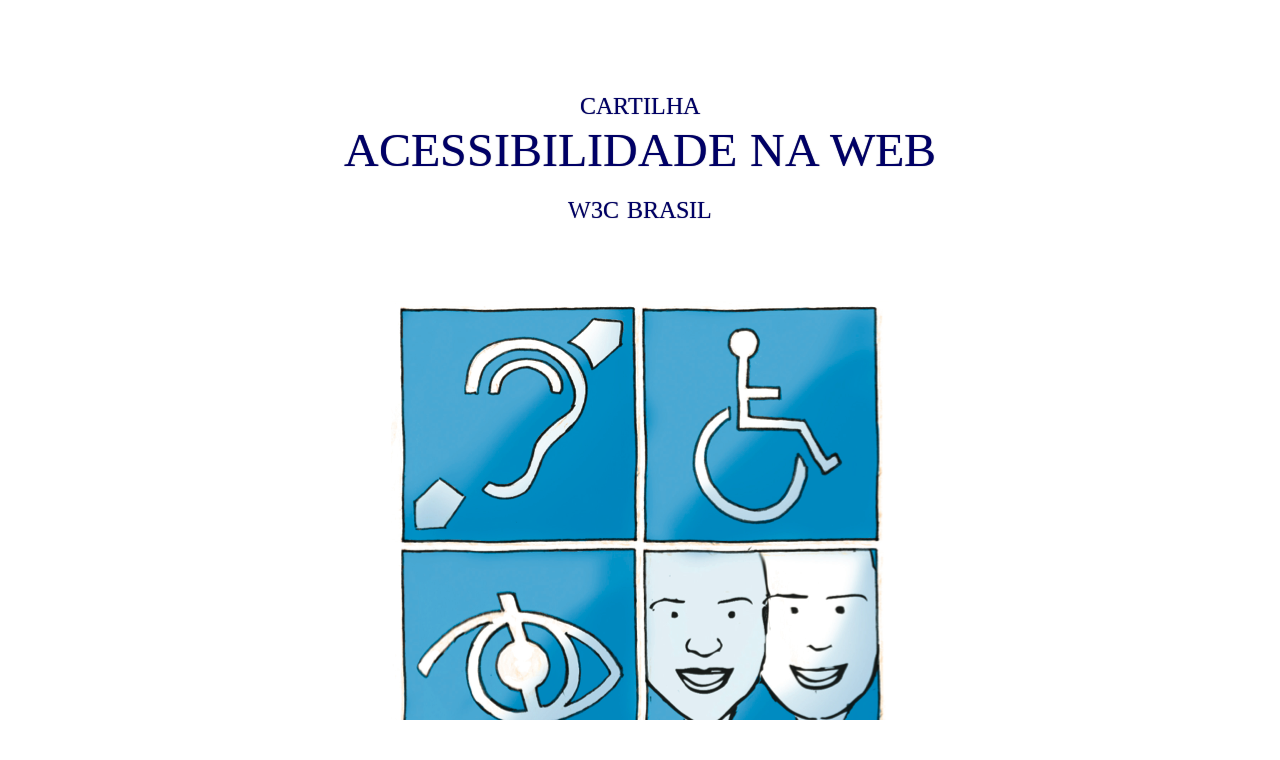

--- FILE ---
content_type: text/html;charset=UTF-8
request_url: https://acervo.ceweb.br/acervos/conteudo/8f7f7cd0-ebbe-45a6-b1fa-4b0661e70d8f
body_size: 76449
content:



<!doctype html>
<html lang="pt-br">
<head>
	<meta charset="UTF-8">
	<title>Cartilha de Acessibilidade na Web - W3C Brasil</title>
	<link rel="stylesheet" href="https://ceweb.br/cartilhas/cartilha/imagens/cartilha.css">
</head>
<body>
	<header class="capa">
		<h1><span>Cartilha</span>
		<br>Acessibilidade na Web
		<br><span class="w3chead">W3C Brasil</span></h1>
		<img src="https://ceweb.br/cartilhas/cartilha/imagens/capa-cartilha.png" alt="Ilustração representando deficiência auditiva, motora, visual e duas pessoas sem deficiência">
		<h3>Fascículo I <br> Introdução</h3>
	</header>
	<article id="indice" class="indice">
		<h2>Índice</h2>
		<ol class="indice">
			<li><a href="#prefacio">Prefácio</a></li>
			<li><a href="#capitulo1">Capítulo 1: Introdução</a></li>
			<li><a href="#capitulo2">Capítulo 2: O que é acessibilidade na <span class="le">web</span></a></li>
			<li><a href="#capitulo3">Capítulo 3: Quem são os beneficiados com uma <span class="le">web</span> acessível?</a></li>
			<li><a href="#capitulo4">Capítulo 4: Referências para consulta</a></li>
			<li><a href="#referencias">Referências bibliográficas</a></li>
		</ol>
	</article>
	<article id="prefacio" class="prefacio">
		<h2>Prefácio</h2>
		<p>O World Wide Web Consortium (W3C) é um consórcio internacional em que organizações filiadas, uma equipe em tempo integral e o público trabalham juntos para desenvolver padrões para a <span class="le">web</span>. O W3C já publicou mais de cem padrões, como HTML, CSS, RDF, SVG e muitos outros. Todos os padrões desenvolvidos pelo W3C são gratuitos e abertos, visando garantir a evolução da <span class="le">web</span> e o crescimento de interfaces interoperáveis.</p>
		<p>Liderado pelo inventor da <span class="le">web</span> Tim Berners-Lee e pelo CEO Jeffrey Jaffe, o W3C tem como missão conduzir a <span class="le">World Wide Web</span> a atingir todo seu potencial, desenvolvendo protocolos e diretrizes que garantam seu crescimento de longo prazo.</p>
		<p>O W3C Brasil iniciou suas atividades em 2008 por iniciativa do Comitê Gestor da Internet no Brasil (CGI.br) e do núcleo de Informação e Coordenação do Ponto BR (NIC.br). Hospedar um escritório do W3C é estratégico para que a comunidade brasileira não apenas adote padrões <span class="le">web</span>, mas também contribua com inovação e desenvolvimento, por meio, principalmente, de fóruns de discussões do W3C. o W3C Brasil acompanha as discussões de alcance mundial sobre o desenvolvimento dos padrões, com uma atenção especial a temas como: <span class="le">Open Web Platform</span>, dados abertos e acessibilidade na <span class="le">web</span>. Este último está na agenda principal do W3C Brasil desde sua inauguração.</p>
		<p>Além de promover o uso de padrões desenvolvidos internacionalmente para que as páginas <span class="le">web</span> sejam acessíveis a todos (WCAG 2.0 – Diretrizes de Acessibilidade a conteúdo Web), o W3C Brasil coordena ações locais nesse tema. uma delas é o <a href=""><strong>Prêmio Nacional de Acessibilidade na Web – Todos na Web</strong></a>, que reconhece trabalhos, iniciativas e pessoas que promovem a eliminação de barreiras e facilitam o acesso a sítios <span class="le">web</span>, possibilitando uma experiência rica de navegação na Internet para todas as pessoas.</p>
		<p>Além desse prêmio, o W3C Brasil, desde 2009, promove ações no Dia Internacional da Pessoa com Deficiência, celebrado no dia 3 de dezembro e proclamado pela onu para promover não só a sensibilização da sociedade em relação ao tema, mas também trazer à tona ações, discussões e medidas quanto à acessibilidade. um exemplo foi o evento realizado no Memorial da América Latina durante a <a href="http://www.youtube.com/watch?v=MWuZFDnor2c">Virada Inclusiva de São Paulo em 2012</a>.</p>
		<p>O W3C Brasil conta com o Grupo de Trabalho de Acessibilidade na Web do W3C Brasil (GT Acessibilidade na Web), criado em março de 2012 que se reúne periodicamente para planejar ações a serem realizadas no Brasil. Em 2013, o grupo conta com mais de sessenta pessoas, entre elas representantes do governo federal, estadual e municipal de diversos estados, membros de instituições para pessoas com deficiência, acadêmicos e representantes da sociedade civil.</p>
		<p>Uma das demandas desse grupo foi produzir uma Cartilha de Acessibilidade na Web, para orientar gestores, desenvolvedores, auditores, procuradores, promotores e cidadãos sobre a importância de se preocupar com e investir em acessibilidade na <span class="le">web</span>.</p>
		<p>Esta cartilha surgiu da necessidade de uma documentação que auxiliasse as pessoas a entender como funciona a <span class="le">web</span>, seus benefícios e potencialidades, e a cobrar seus direitos ao acessar conteúdos na rede. Trata-se de um trabalho colaborativo, do GT de Acessibilidade na Web do W3C Brasil, do Ministério Público de São Paulo e parceiros e apoiadores desse projeto.</p>
		<p>Agradecemos imensamente todo o esforço do incansável grupo de colaboradores do GT de Acessibilidade na Web. Também agradecemos aos parceiros, Ministério do Planejamento, Governo do Estado de São Paulo, Prefeitura de São Paulo, AACD, ABRADI e Brasscom por apoiarem essa iniciativa, principalmente na sua divulgação.</p>
		<p>E por fim, uma menção muito especial de agradecimento a toda equipe do CGI.br e nIC.br que apoiam e sustentam essa iniciativa.</p>
		<p>
			<strong>Vagner Diniz</strong>, gerente do W3C Escritório Brasil e  <strong>Reinaldo Ferraz</strong>, especialista em acessibilidade na <span class="le">web</span>, W3C Escritório Brasil.
		</p>
	</article>
	<article id="capitulo1" class="capitulo1">
		<h2>Capítulo 1: Introdução</h2>
		<section>
			<img src="https://ceweb.br/cartilhas/cartilha/imagens/capitulo1.jpg" alt="Ilustração de uma mulher cega utilizando um computador e um cão guia ao seu lado">
			<h3>1.1. Objetivos da Cartilha</h3>
			<p>A Cartilha de Acessibilidade na Web foi desenvolvida pelo GT de Acessibilidade na Web do W3C Brasil com os seguintes objetivos:</p>
			<ul>
				<li>Contextualizar o tema acessibilidade na <span class="le">web</span>, de modo simples e de fácil compreensão a todos que desejam conhecer o assunto.</li>
				<li>Apresentar as principais barreiras de acesso à <span class="le">web</span> aos diferentes grupos de usuários.</li>
				<li>Listar, de maneira simples e organizada, as recomendações e diretrizes que podem ser usadas por desenvolvedores de aplicações e soluções <span class="le">web</span> para evitar ou eliminar barreiras de acesso, indicando as respectivas fontes de consulta.</li>
				<li>Apresentar orientações a respeito dos procedimentos que devem ser adotados para avaliar a acessibilidade de um sítio <span class="le">web</span>.</li>
				<li>Orientar os cidadãos e seus representantes sobre como devem proceder para cobrar a acessibilidade em sítios <span class="le">web</span>.</li>
			</ul>
		</section>
		<section>
			<h3>1.2. Licença de uso</h3>
			<p>A Cartilha de Acessibilidade na Web do W3C Brasil é disponibilizada sob a licença ”<span class="le">Creative Commons</span> Atribuição – uso não-comercial 3.0 Brasil” (CC BY-nC 3.0 BR). Qualquer pessoa que tenha acesso a seu conteúdo pode compartilhar, copiar, distribuir e transmitir a obra, desde que mantidas as seguintes condições:</p>
			<ul>
				<li>Atribuição: devem ser atribuídos créditos à obra da forma especificada pelo autor ou licenciante (mas não de maneira que dê a entender que este concede qualquer direito de uso e autoria da obra).</li>
				<li>uso não comercial: não é permitido utilizar a obra para fins comerciais.</li>
			</ul>
			<p>Fica claro que:</p>
			<ul>
				<li>Renúncia: qualquer das condições acima pode ser renunciada se uma pessoa obtiver permissão do titular dos direitos autorais.</li>
				<li>Domínio público: onde a obra ou qualquer de seus elementos estiver em domínio público sob o direito aplicável, esta condição não é, de maneira alguma, afetada pela licença.</li>
				<li>Outros direitos: os seguintes direitos não são, de maneira alguma, afetados pela licença:
					<ul class="lista-t">
						<li>limitações e exceções aos direitos autorais ou quaisquer usos livres aplicáveis; </li>
						<li>os direitos morais do autor; </li>
						<li>direitos que outras pessoas possam ter sobre a obra ou sobre a utilização da obra, tais como direitos de imagem ou privacidade.</li>
					</ul>
				</li>
			</ul>
		</section>
		<section>
			<h3>1.3. Público-alvo da cartilha</h3>
			<ul>
				<li>Qualquer cidadão que queira ter conhecimento sobre acessibilidade na <span class="le">web</span> e necessite saber como exigir de seus representantes e gestores a acessibilidade em sítios <span class="le">web</span>.</li>
				<li>Procuradores, promotores e auditores que necessitem ter conhecimento sobre acessibilidade na <span class="le">web</span>.</li>
				<li>Gestores, administradores e gerentes de projetos que necessitem conhecer a importância, os benefícios e as ações necessárias para garantir a acessibilidade em seus sítios <span class="le">web</span>.</li>
				<li>Desenvolvedores, <span class="le">designers</span>, arquitetos de informação, testadores ou analistas de qualidade e provedores de conteúdo que necessitem de orientação sobre onde obter diretrizes técnicas de acessibilidade, bem como sobre a melhor maneira de utilizá-las na prática e de testar o resultado do seu trabalho.</li>
			</ul>
		</section>
		<section>
			<h3>1.4. Fascículos</h3>
			<p>Essa cartilha buscará atender os diversos públicos e abordagens sobre acessibilidade na <span class="le">web</span>. Desde o iniciante, até aquele que necessita de uma visão mais técnica sobre o assunto, seja do ponto de vista jurídico, seja sobre os padrões de desenvolvimento de sítios. Para tanto, a cartilha foi organizada em fascículos onde cada um abordará diferentes aspectos da Acessibilidade na <span class="le">web</span>.</p>
			<p>Os próximos fascículos que serão elaborados são: </p>
			<ol start="2" class="lista-p">
				<li>Legislação e Benefícios da Acessibilidade na Web</li>
				<li>Conhecendo o Público Alvo da Acessibilidade Web</li>
				<li>Tornando o Conteúdo Web Acessível </li>
				<li>Mantendo o Conteúdo Acessível </li>
				<li>Mensurando Acessibilidade e Resultados </li>
				<li>Referências</li>
			</ol>
		</section>
		<section>
			<h3>1.5. Como contribuir</h3>
			<p>Se você tem interesse em contribuir com essa cartilha enviando correções, sugestões de exemplos, testemunhos etc., junte-se ao GT de Acessibilidade na Web do W3C. Para obter maiores informações sobre como participar deste grupo, entre em <a href="http://www.w3c.br/Sobre/ContateW3C">contato com o W3C Brasil</a>.</p>
		</section>
		<section>
			<h3>1.6. Siglas utilizadas nesse fascículo</h3>
			<dl>
				<dt>AACD</dt>
				<dd>Associação de Assistência à Criança Deficiente </dd>
				<dt>ABRADi</dt>
				<dd>Associação Brasileira das Agências Digitais </dd>
				<dt>ABnT</dt>
				<dd>Associação Brasileira de normas Técnicas </dd>
				<dt>Brasscom</dt>
				<dd>Associação Brasileira de Empresas de Tecnologia da Informação e Comunicação</dd>
				<dt>ONU</dt>
				<dd>Organização das Nações Unidas</dd>
				<dt>WAI</dt>
				<dd>Web Accessibility Initiative do W3C</dd>
				<dt>W3C</dt>
				<dd>World Wide Web Consortium</dd>
			</dl>
		</section>
	</article>
	<article id="capitulo2" class="capitulo2">
				<h2>Capítulo 2: O que é acessibilidade na <span class="le">web</span></h2>
				<img src="https://ceweb.br/cartilhas/cartilha/imagens/capitulo2.jpg" alt="Ilustração de três pessoas utilizando tablet, computador e notebook">
		<section>
			<h3>2.1. Como funciona a Internet?</h3>
			<p>A Internet é uma grande rede de computadores, criada a partir de um conjunto de regras e protocolos que interligam permanentemente milhões de computadores em todo o mundo. É esta rede que nos permite consultar páginas digitais que contêm as mais diversas informações, acessar serviços públicos ou privados, fazer compras usando o comércio eletrônico, trocar mensagens de correio eletrônico, intercambiar arquivos de textos, imagens, áudios e vídeos, fazer chamadas e teleconferências com áudio e vídeo, participar de redes sociais, entre outras atividades.</p>
			<p>Para se conectar à Internet, o indivíduo precisa ter:</p>
			<ol class="lista-a lista-p">
				<li>algum dispositivo computacional (computador desktop, laptop, tablet celular, dentre outros) que possua softwares <sup>3</sup> adequados para o acesso à Internet.</li>
				<li>acesso a algum computador conectado à rede, chamado de provedor, responsável por fornecer o acesso de outros computadores à internet.</li>
				<li>uma conexão física entre esses dois computadores, que pode ser através de uma linha telefônica convencional, uma linha de telefone celular ou uma linha de transmissão de dados, com ou sem fio.</li>
			</ol>
		</section>
		<section>
			<h3>2.2. Como funciona a <span class="le">web</span>?</h3>
			<p>A <span class="le">World Wide Web</span>, ou WWW, ou W3, ou simplesmente <span class="le">web</span>, é um dos serviços oferecidos na Internet, concebido para disponibilizar permanentemente informações a todos os usuários. Desde 1991, quando foi criada por Tim Berners-Lee, que também criou o W3C, a <span class="le">web</span> vem sendo utilizada em áreas cada vez mais diversas da atividade humana (informação, comunicação, educação, comércio, saúde, acesso a serviços públicos e privados, entre outras) e vem ganhando cada vez mais importância na vida cotidiana de um número cada vez maior de pessoas, em todo o mundo.</p>
			<p>Esse uso diversificado e maciço da <span class="le">web</span> tornou seu usuário cada vez menos um leitor passivo (como acontecia no início) e cada vez mais um ator participativo (como é possível constatar observando os blogs e redes sociais). Assim, a <span class="le">web</span> deixou de ser apenas um repositório de documentos estáticos, para se tornar um veículo hiperdinâmico de comunicação, expressão de opiniões, intercâmbio de conhecimentos, realização de negócios, ensino a distância e muitas outras utilizações que surgem a todo momento.</p>
			<p>A <span class="le">web</span> é composta por um imenso conjunto de documentos, que nos são apresentados em pequenas porções chamadas de páginas <span class="le">web</span>. Essas páginas e documentos possuem muitas interligações entre seus conteúdos, feitas por conexões chamadas de <span class="le">hiperlinks</span>. Cada <span class="le">hiperlink</span> cria uma relação com outra página (do mesmo ou de algum outro documento) ou com o endereço de outra parte da mesma página. Por exemplo, ao ler a versão <span class="le">web</span> desta cartilha, dependendo do interesse e da necessidade, o leitor certamente irá utilizar os <span class="le">hiperlinks</span> para avançar a outro item do mesmo capítulo, a outro capítulo ou a outro documento que não pertence a esta cartilha.</p>
			<p>Esse tipo de organização não linear, que permite várias sequências lógicas de leitura e vários níveis de aprofundamento nos assuntos, de acordo com o interesse e a necessidade do leitor, é chamado de hipertexto. O hipertexto, portanto, é um texto que possui marcações especiais, indicando sua ligação ou <span class="le">hiperlink</span> com outros hipertextos. Além dos <span class="le">hiperlinks</span>, as marcações do hipertexto indicam também sua estrutura, composta por títulos, subtítulos, listas, tabelas, formulários, entre outros elementos.</p>
			<p>A linguagem usada para a marcação dessas estruturas e <span class="le">hiperlinks</span> nos hipertextos é chamada de <span class="le">Hypertext Markup Language</span>, ou HTML. O protocolo usado para transferir os hipertextos entre os servidores (computadores ligados à Internet que armazenam os documentos) e os clientes (computadores dos usuários da Internet) é chamado de <span class="le">Hypertext Transfer Protocol</span>, ou HTTP.</p>
			<p>A maior parte das informações e serviços é disponibilizada na Internet por meio da <span class="le">web</span>. As páginas <span class="le">web</span> não são armazenadas aleatoriamente, de maneira dispersa, mas, sim, com uma organização própria. um conjunto de páginas <span class="le">web</span> interligadas e que possuem o mesmo endereço principal e a mesma administração é chamado de <span class="le">site</span> ou sítio. O sítio <span class="le">web</span> possui uma página inicial, também chamada de <span class="le">home page</span>, considerada o ponto principal de acesso às outras páginas da aplicação ou do serviço.</p>
		</section>
		<section>
			<h3>2.3. O que é acessibilidade?</h3>
			<p>Existem muitas definições de acessibilidade. A seguir, apresentaremos algumas delas, destacando os aspectos mais relevantes para nosso propósito. Ao final, será proposta uma definição que reúne os aspectos destacados.</p>
			<p>o Decreto Federal n° 5.296/2004 [1], em seu artigo 8°, I, estabelece:</p>
			<blockquote>“I – acessibilidade: condição para utilização, com segurança e autonomia, total ou assistida, dos espaços, mobiliários e equipamentos urbanos, das edificações, dos serviços de transporte e dos dispositivos, sistemas e meios de comunicação e informação, por pessoa portadora de deficiência ou com mobilidade reduzida;”</blockquote>
			<p>Esta definição apresenta uma lista bastante abrangente dos objetos aos quais se aplica a acessibilidade, englobando desde edificações até meios de comunicação, ainda que esteja muito focada em espaços e serviços coletivos. Ressalta adequadamente que a utilização deve se dar com segurança e autonomia, porém restringe sua abrangência a <q>pessoa portadora de deficiência ou com mobilidade reduzida</q>, ao invés de aplicá-la a todas as pessoas. Além disso, utiliza a denominação “pessoa portadora de deficiência”, termo atualmente considerado inadequado.</p>
			<p>A Convenção Internacional Sobre os Direitos das Pessoas com Deficiência, adotada pela onu em 30 de março de 2007, em nova York, e ratificada pelo Decreto Federal n° 6.949 de 25 de agosto de 2009 [2], estabelece em seu artigo 9 o, item 1:</p>
			<blockquote>“A fim de possibilitar às pessoas com deficiência viver com autonomia e participar plenamente de todos os aspectos da vida, os Estados Partes deverão tomar as medidas apropriadas para assegurar-lhes o acesso, em igualdade de oportunidades com as demais pessoas, ao meio físico, ao transporte, à informação e comunicação, inclusive aos sistemas e tecnologias da informação e comunicação, bem como a outros serviços e instalações abertos ou propiciados ao público, tanto na zona urbana como na rural”.</blockquote>
			<p>Esta definição tem a virtude de ressaltar alguns pontos importantes como a vida independente, a participação plena e o acesso em igualdade de oportunidades; porém restringe sua abrangência a equipamentos e serviços públicos e às pessoas com deficiência.</p>
			<p>A norma Brasileira ABnT nBR 9050:2004 [3] define em seu item 3.1:</p>
			<blockquote>“Acessibilidade: Possibilidade e condição de alcance, percepção e entendimento para a utilização com segurança e autonomia de edificações, espaço, mobiliário, equipamento urbano e elementos.”</blockquote>
			<p>A principal contribuição desta definição é ressaltar a importância dos aspectos de alcance, percepção e entendimento.</p>
			<p>Para os propósitos desta cartilha, será utilizado o termo “acessibilidade” no sentido de: possibilidade e condição de alcance, percepção e entendimento para a utilização, em igualdade de oportunidades, com segurança e autonomia, do meio físico, do transporte, da informação e da comunicação, inclusive dos sistemas e tecnologias de informação e comunicação, bem como de outros serviços e instalações.</p>
			<p>Para as pessoas com deficiência e mobilidade reduzida, a acessibilidade possibilita uma vida independente e com participação plena em todos os seus aspectos; e para todas as pessoas, em diferentes contextos, pode proporcionar maior conforto, facilidade de uso, rapidez, satisfação, segurança e eficiência.</p>
		</section>
		<section>
			<h3>2.4. O que é acessibilidade na <span class="le">web</span>?</h3>
			<blockquote>
				”Acessibilidade na <span class="le">web</span> significa que pessoas com deficiência podem usar a <span class="le">web</span>. Mais especificamente, a acessibilidade na <span class="le">web</span> significa que pessoas com deficiência podem perceber, entender, navegar, interagir e contribuir para a <span class="le">web</span>. E mais. Ela também beneficia outras pessoas, incluindo pessoas idosas com capacidades em mudança devido ao envelhecimento” [4].
			</blockquote>
			<p>Se for aplicada a definição geral de acessibilidade ao ambiente específico da <span class="le">web</span>, pode-se dizer que se trata da possibilidade e da condição de alcance, percepção e entendimento para a utilização, em igualdade de oportunidades, com segurança e autonomia, dos sítios e serviços disponíveis na <span class="le">web</span>. Porém, para abarcar a complexidade do conceito de acessibilidade na <span class="le">web</span>, existem alguns aspectos específicos que precisam ser considerados.</p>

			<section>
				<h4>a) a importância, a abrangência e a universalidade da <span class="le">web</span></h4>
				<p>Está cada vez mais difícil encontrar um campo da atividade humana em que não haja, de algum modo, influência da <span class="le">web</span>, seja na educação, na formação profissional, no trabalho, na informação, na cultura, nas comunicações, no comércio, nos negócios, na saúde, nos serviços públicos e nos contatos profissionais e pessoais, citando apenas os campos de utilização mais comuns. Além dessa diversidade temática, é cada vez mais importante que a <span class="le">web</span> esteja disponível em todas as situações e ambientes, a qualquer momento, sob as mais diversas condições técnicas. Dessa forma, considera-se fundamental a disponibilidade da <span class="le">web</span> em casa, no trabalho ou nas viagens, em dispositivos móveis ou computadores convencionais, seja em ambientes internos ou externos, em meios urbanos ou rurais.</p>
				<p>Assim, a <span class="le">web</span> assume um papel de tão grande importância, que sua acessibilidade passa a não significar acesso a uma coisa só, mas a uma infinidade de aspectos importantes da vida e do cotidiano de cada pessoa. É por isso que a Convenção Internacional sobre os Direitos das Pessoas com Deficiência estabelece, em seu artigo 9, sobre acessibilidade, que:</p>
				<blockquote>“Os Estados Partes tomarão as medidas apropriadas para: [...] g) Promover o acesso de pessoas com deficiência a novos sistemas e tecnologias da informação e comunicação, inclusive à Internet.”</blockquote>

				<p>Nesse mesmo sentido, Tim Berners-Lee [5] afirma que <q>o poder da <span class="le">web</span> está na sua universalidade. o acesso por todas as pessoas, não obstante a sua deficiência, é um aspecto essencial</q>. Para o W3C [6], <q>é essencial que a <span class="le">web</span> seja acessível, de modo a prover igualdade de acesso e de oportunidades para pessoas com diferentes capacidades</q>. E acrescenta que <q>a acessibilidade sustenta a inclusão social de pessoas com deficiência, idosas, residentes em áreas rurais, em países em desenvolvimento, entre outras</q>.</p>
				<p>Mas a importância do acesso à <span class="le">web</span> por pessoas com deficiência vai além de questões de democracia, justiça social e igualdade de oportunidades. Já em 2003, Jorge Fernandes e Francisco Godinho [7] afirmavam que: <q>Para a maioria das pessoas, a tecnologia torna a vida mais fácil. Para uma pessoa com necessidades especiais, a tecnologia torna as coisas possíveis</q>.</p>
				<p>Se for aplicada esta afirmativa ao contexto da <span class="le">web</span>, é possível concluir que uma pessoa com deficiência deveria acessar a web em melhores condições, já que tem mais dificuldade para acessar essas mesmas informações e serviços no mundo físico, porque não pode ler material impresso, ou ouvir informações transmitidas oralmente, ou locomover-se até determinado local, ou compreender informações transmitidas em ambientes confusos e com muita estimulação, entre outras barreiras.</p>
			</section>

			<section>
				<h4>b) a reciprocidade</h4>
				<p>Costuma se pensar na acessibilidade como uma via de mão única, como se as pessoas fossem apenas receptoras. Porém isso está longe da verdade, especialmente no caso da <span class="le">web</span>. De acordo com documentos da Iniciativa para a Acessibilidade na Web (W3C-WAI)<sup>4</sup>, acessibilidade na <span class="le">web</span> significa que <q>pessoas com deficiência podem perceber, compreender, navegar e interagir com a web e podem também contribuir com a <span class="le">web</span></q>.</p>
				<blockquote>“Quanto mais sítios e programas acessíveis estiverem disponíveis, mais efetivamente pessoas com deficiência poderão usar e contribuir com a <span class="le">web</span>.” [8]</blockquote>
				<p>Portanto, quanto mais pessoas puderem acessar, mais contribuições haverá para a <span class="le">web</span> e, através dela, para a sociedade.</p>
			</section>

			<section>
				<h4>c) a multiplicidade e a diversidade de fatores envolvidos</h4>
				<p>Para que a acessibilidade na <span class="le">web</span> seja alcançada, é necessário que vários componentes estejam trabalhando adequadamente em conjunto. A W3C-WAI [9] identifica sete componentes:</p>
				<ol class="lista-p">
					<li>
						<strong>Conteúdo</strong> é a informação contida numa página ou aplicação <span class="le">web</span>, incluindo: 
						<ul class="lista-t">
							<li>a informação natural, tal como texto, imagem e áudio; </li>
							<li>o código ou marcação, que define a estrutura, a forma de apresentação, etc.</li>
						</ul>
					</li>
					<li>Navegadores são os tocadores de conteúdo multimídia e <strong>outros agentes do usuário</strong>.</li>
					<li><strong>Tecnologia assistiva</strong> é aquela usada por pessoas com deficiência e mobilidade reduzida, como é o caso dos programas leitores de tela, dos ampliadores de tela, dos teclados alternativos, entre outros.</li>
					<li>O conhecimento do <strong>usuário</strong>, sua experiência e, em alguns casos, suas estratégias adaptativas para a utilização da <span class="le">web</span>. </li>
					<li>Desenvolvedores, <span class="le">designers</span>, codificadores, autores, entre outros, incluindo pessoas com deficiência que são <strong>desenvolvedores e usuários</strong> que contribuem com conteúdo.</li>
					<li><strong>Ferramentas de autoria</strong> (authoring tools): softwares usados para criar sítios <span class="le">web</span></li>
					<li><strong>Ferramentas de avaliação</strong>: avaliadores de acessibilidade, validadores de HTML, validadores de CSS, entre outros.</li>
				</ol>
			</section>
			<p>Esta cartilha abordará o primeiro componente, conteúdo da <span class="le">web</span>, e como se dão suas relações com os demais componentes, em seus diversos aspectos, para que a acessibilidade seja garantida.</p>
			<p>Após essas considerações, é possível reescrever a definição de acessibilidade na <span class="le">web</span>, agora de maneira mais rica e abrangente:</p>
			<p class="p-azul">Acessibilidade na <span class="le">web</span> é a possibilidade e a condição de alcance, percepção, entendimento e interação para a utilização, a participação e a contribuição, em igualdade de oportunidades, com segurança e autonomia, em sítios e serviços disponíveis na <span class="le">web</span>, por qualquer indivíduo, independentemente de sua capacidade motora, visual, auditiva, intelectual, cultural ou social, a qualquer momento, em qualquer local e em qualquer ambiente físico ou computacional e a partir de qualquer dispositivo de acesso.</p>
			<p>De maneira resumida, é possível dizer que <q>garantir a acessibilidade na web é permitir que qualquer indivíduo, utilizando qualquer tecnologia de navegação, visite qualquer sítio e obtenha completo entendimento das informações contidas nele, além de ter total habilidade de interação</q> [10]. Isso significa <q>tornar todos os serviços, assuntos e publicações tão fáceis de serem utilizados por todas as pessoas, que até esqueceremos que há diferenças</q> [11].</p>
		</section>
		<section>
			<h3>2.5. Projetando para todos</h3>
			<p>O fundamento teórico mais relevante para o conceito de acessibilidade é o Desenho universal, que é o desenvolvimento de produtos e ambientes para serem usáveis por todas as pessoas, na maior extensão possível, sem a necessidade de adaptação ou desenho especializado [4]. A ideia principal contida no Desenho universal é que o mundo projetado deve se adaptar o melhor possível a todas as pessoas, ao invés de exigir destas um grande esforço de adaptação. Estão de acordo com o Desenho universal, por exemplo, os ambientes que possuem rampas de acesso, banheiros e bebedores adaptados, fraldários, pisos podotáteis, elevadores com áudio e painéis em Braille, etc. outro exemplo são os filmes que possuem audiodescrição, legendas e tradução para LIBRAS – Língua Brasileira de Sinais.</p>
			<p>Assim, o uso do Desenho universal significa um grande passo na direção de um mundo cada vez mais inclusivo, que se adapta cada vez mais às diferentes habilidades e necessidades das pessoas e que exige delas cada vez menos esforço individual adaptativo, o qual, como sabemos, acaba sempre por excluir muitas pessoas da participação na vida social e também por privar a sociedade da contribuição que poderia ser trazida por essas pessoas.</p>
			<p>São sete os princípios do Desenho universal [12]:</p>
			<ul>
				<li><strong>Equiparação nas possibilidades de uso</strong>: pode ser utilizado por qualquer usuário em condições equivalentes.</li>
				<li><strong>Flexibilidade de uso</strong>: atende a uma ampla gama de indivíduos, preferências e habilidades individuais.</li>
				<li><strong>Uso simples e intuitivo</strong>: fácil de compreender, independentemente da experiência do usuário, de seus conhecimentos, aptidões linguísticas ou nível de concentração.</li>
				<li><strong>Informação perceptível</strong>: fornece de forma eficaz a informação necessária, quaisquer que sejam as condições ambientais/físicas existentes ou as capacidades sensoriais do usuário.</li>
				<li><strong>Tolerância ao erro</strong>: minimiza riscos e consequências negativas decorrentes de ações acidentais ou involuntárias. </li>
				<li><strong>Mínimo esforço físico</strong>: pode ser utilizado de forma eficiente e confortável, com um mínimo de fadiga.</li>
				<li><strong>Dimensão e espaço para uso e interação</strong>: espaço e dimensão adequados para a interação, o manuseio e a utilização, independentemente da estatura, da mobilidade ou da postura do usuário.</li>
			</ul>
			<p>Ao se aplicarem à <span class="le">web</span> os princípios do Desenho universal, conclui-se que os objetos e ambientes utilizados nos sítios devem ser projetados para serem utilizados, sem modificação ou assistência externa, pelo maior número de pessoas possível, independentemente de suas habilidades motoras, visuais, auditivas, táteis ou de qualquer outra condição que possa oferecer dificuldade na finalização de uma tarefa.</p>
			<p>Os objetos e ambientes são veiculados na Internet por meio de códigos, que devem se adequar a certos padrões para permitir que tanto os controles de navegação quanto o conteúdo sejam compatíveis com a ampla variedade de dispositivos de acesso à <span class="le">web</span>, e com toda a diversidade da tecnologia assistiva utilizada por pessoas com deficiência e mobilidade reduzida. Assim, todos os sítios <span class="le">web</span> devem ser construídos de acordo com padrões, para que, quando reutilizados em escala, não ofereçam barreiras de acesso por toda ou parte da sociedade [13].</p>
					<footer class="notas-rodape">
			<ul>
				<li><sup>3</sup> Programas de computador que trabalham em conjunto para desempenhar uma função.</li>
				<li><sup>4</sup> A Iniciativa de Acessiblidade na Web do W3C (WAI) desenvolve estratégias, diretrizes e recursos que auxiliam a tornar a <span class="le">web</span> acessível a pessoas com deficiência.</li>
			</ul>
		</footer>
		</section>

	</article>
	<article id="capitulo3" class="capitulo3">
		<h2>Capítulo 3: Quem são os beneficiados com uma <span class="le">web</span> acessível?</h2>
		<img src="https://ceweb.br/cartilhas/cartilha/imagens/capitulo3.jpg" alt="Ilustração de várias pessoas utilizando diversos disposivos">
		<p>Quando se pensa em acessibilidade na <span class="le">web</span> e seus benefícios, é natural associar acessibilidade com responsabilidade social, melhoria da imagem das empresas/instituições e a disponibilização democrática de serviços, produtos e informações para as pessoas com deficiência.</p>
		<p>As pessoas com deficiência são as maiores beneficiadas, pois, na falta da acessibilidade na <span class="le">web</span>, podem ter seu acesso prejudicado ou até mesmo impedido pelas barreiras impostas pela inacessibilidade. Mas, quando os sítios são verdadeiramente acessíveis, as pessoas com deficiência podem usufruir de todas as informações e serviços disponíveis na <span class="le">web</span>.</p>
		<blockquote>“A <span class="le">web</span> é cada vez mais um recurso essencial em muitos aspectos da vida: educação, emprego, governo, comércio, saúde, diversão, interação social, e muito mais. É usada não apenas para receber informações, mas também para fornecer informações e interagir com a sociedade. Portanto, é essencial que seja acessível, a fim de proporcionar igualdade de acesso e de oportunidades para pessoas com deficiência.” [14]</blockquote>
		<p>Assim, a partir de uma <span class="le">web</span> acessível, muitos cenários aparentemente improváveis tornam-se possíveis, não só para pessoas com deficiência, mas também para qualquer categoria de usuário, tais como:</p>
		<ul class="lista-beneficiados">
			<li>Uma mulher cega, utilizando um leitor de telas, pesquisa a restituição de imposto de renda no sítio da Receita Federal;</li>
			<li>Um homem cego e sem braços procura sua ex-professora em um sistema de busca utilizando um programa de reconhecimento de voz para entrar comandos no computador e receber retorno a partir do leitor de telas;</li>
			<li>Um homem com paralisia cerebral, com grandes dificuldades motoras e que só utiliza um dedo para teclar, atualiza seu perfil em uma rede social;</li>
			<li>Um homem com deficiência motora, que usa um <span class="le">mouse</span> adaptado, faz compras em uma loja virtual;</li>
			<li>Uma jovem tetraplégica, utilizando apenas um ponteiro na cabeça, procura informações sobre células-tronco em sítios especializados;</li>
			<li>Uma mulher com deficiência intelectual faz exercícios pela <span class="le">web</span> para melhorar sua comunicação;</li>
			<li>Um senhor surdocego namora pela <span class="le">web</span>, utilizando um dispositivo que mostra em Braille as informações exibidas na tela;</li>
			<li>Uma mulher com baixa visão procura informações sobre investimentos e a crise econômica mundial, utilizando um programa ampliador de tela;</li>
			<li>Um programador daltônico testa uma aplicação na <span class="le">web</span>, procurando erros;</li>
			<li>Um jovem surdo ou com deficiência auditiva que faz um curso de inglês à distância.</li>
			<li>Uma jovem com dificuldade de leitura, em virtude da combinação de transtorno do déficit de atenção com hiperatividade (TDAH) e dislexia, estudante do ensino médio, que gosta das aulas de literatura, complementa a leitura de livros e estudos por meio de aulas on-line. Ela utiliza um programa que realça o texto na tela, ao mesmo tempo em que é realizada uma leitura em voz alta [15].</li>
		</ul>
		<p>Fazendo uma analogia com o mundo físico, a maioria dos shoppings centers utiliza portas que abrem automaticamente quando as pessoas se aproximam. Isso possibilita que cadeirantes, pessoas com deficiência motora, idosos e mães com carrinhos de bebê entrem com facilidade no local, sem necessitarem do auxílio de terceiros. Essa característica acaba por facilitar a entrada e a saída do <span class="le">shopping</span> a todas as pessoas, com e sem deficiência, nos mais diferentes contextos.</p>
		<p>No mundo digital, isso também funciona, pois, quando facilitamos o acesso e o uso para pessoas com deficiência e mobilidade reduzida, todos, de algum modo, acabam sendo beneficiados. </p>
		<p>Por exemplo, para se tornar acessível para pessoas com baixa visão, um <span class="le">hiperlink</span> precisa apresentar bom contraste entre a cor do texto e o respectivo fundo, ter aparência clara de um <span class="le">hiperlink</span>, destacar-se dos outros textos e hiperlinks, ter uma boa área para o clique/toque, fazer sentido quando lido fora de contexto e, principalmente, informar claramente seu destino. Todas essas características são fundamentais para que as pessoas com baixa visão consigam utilizá-los, e ainda acabam facilitando o acesso de todas as pessoas.</p>
		<p>Além disso, devido à universalidade e à grande versatilidade da Internet, os usuários atuam em contextos bastante diferentes, podendo estar inseridos em alguma das seguintes situações:</p>
		<ul>
			<li>não ter a capacidade de ver, ouvir ou deslocar-se, ou ter grande dificuldade, quando não mesmo a impossibilidade, para interpretar determinados tipos de informação;</li>
			<li>ter dificuldade para ler ou compreender textos;</li>
			<li>não ter um teclado ou <span class="le">mouse</span>, ou não ser capaz de utilizá-los;</li>
			<li>ter uma tela que apresenta somente texto, uma tela de dimensões reduzidas ou uma ligação muito lenta com a Internet;</li>
			<li>não falar ou compreender fluentemente a língua em que o documento foi escrito;</li>
			<li>ter as mãos, os olhos ou os ouvidos ocupados, ou de outra forma solicitados (por exemplo, ao volante a caminho do trabalho, ou trabalhando num ambiente barulhento);</li>
			<li>ter uma versão muito antiga de um navegador, um navegador completamente diferente dos habituais, um navegador por voz, ou um sistema operacional menos comum [16].</li>
		</ul>

		<p> Para ilustrar melhor a importância da acessibilidade em diferentes contextos de uso da <span class="le">web</span>, a seguir são apresentados alguns cenários em que pessoas sem deficiência são beneficiadas e usuárias diretas da acessibilidade:</p>

		<ul>
			<li>Homem destro, com tendinite, faz pesquisa na <span class="le">web</span> para trabalho da faculdade, utilizando com dificuldades o <span class="le">mouse</span>, mas navegando com a mão esquerda sem encontrar barreiras de teclado na página;</li>
			<li>Mulher analfabeta funcional tenta tirar uma certidão no sítio da prefeitura da sua cidade, acessando informações representadas por ícones na página;</li>
			<li>Casal de idosos, já com alguma dificuldade para ler textos pequenos e que possui pouca experiência com a Internet, amplia o tamanho do texto para comprar passagens aéreas em promoção para visitarem o filho em outro estado;</li>
			<li>Leigo no uso de computadores vê-se obrigado a usar a Internet para realizar a matrícula escolar de seu filho, seguindo as orientações de um tutorial de uso do sistema;</li>
			<li>Brasileiro, sem fluência no espanhol, procura informações sobre Buenos Aires em um sítio de língua espanhola acessando as galerias de fotos;</li>
			<li>Criança, ainda com linguagem em desenvolvimento, procura um jogo na <span class="le">web</span> em uma página com animações que identificam o jogo que ela procura;</li>
			<li>Robôs de busca, como o Yahoo, Google, Bing etc., que só indexam texto, procuram sítios com informações sobre a Copa do Mundo no Brasil baseados na semântica dos documentos HTML;</li>
			<li>Funcionário novo na empresa utiliza pela primeira vez um sistema de gerenciamento de projetos via <span class="le">web</span> depois de assistir a um tutorial de uso do sistema;</li>
			<li>Homem de meia-idade aumenta a fonte dos textos de um sítio ao navegar pelo seu <span class="le">netbook</span> com tela de apenas 9 polegadas;</li>
			<li>Utilizando conexão de baixa velocidade, mulher tenta comprar um eletrodoméstico em um sítio de comércio eletrônico construído e estruturado de forma a consumir pouca banda da Internet;</li>
			<li>Usuário procura os horários da sessão de cinema em seu <span class="le">tablet</span> com tela de 7 polegadas e aumenta e diminui o tamanho do texto conforme sua necessidade de navegação;</li>
			<li>Mulher atrasada tenta fazer <span class="le">check-in</span> pelo sítio da companhia aérea utilizando seu <span class="le">smartphone</span> no táxi, a caminho do aeroporto, em um formulário simples e de fácil compreensão;</li>
			<li>A caminho de uma reunião, utilizando seu smartphone, homem utiliza o sistema de busca de um sítio <span class="le">web</span> para localizar o endereço da sede da empresa.</li>
		</ul>
	</article>
	<article id="capitulo4" class="capitulo4">
		<h2>Capítulo 4: Referências para consulta</h2>
		<img src="https://ceweb.br/cartilhas/cartilha/imagens/capitulo4.jpg" alt="Ilustração de diversos livros ao redor de um notebook">
		<p>A tabela a seguir contém referências para artigos, sítios <span class="le">web</span> e ferramentas relevantes para a acessibilidade <span class="le">web</span>. Cada referência poderá ser indicada para um ou mais perfis de público-alvo da cartilha. Essa indicação será feita nas últimas colunas da tabela, por meio das letras de A a D, de acordo com os perfis, considerando:</p>
		<section>
			<h3>4.1. Perfis da Cartilha:</h3>
			<dl>
				<dt>A</dt>
				<dd>Cidadão interessado, que necessita de conhecimento para saber como cobrar seus representantes e os gestores dos sítios a respeito da falta de acessibilidade</dd>
				<dt>B</dt>
				<dd>Procuradores, promotores e auditores que necessitam adquirir conhecimento sobre acessibilidade na <span class="le">web</span>.</dd>
				<dt>C</dt>
				<dd>Gestores,administradores e gerentes de projeto que necessitam conhecer a importância, os benefícios e as ações necessárias para garantir a acessibilidade em seus sítios.</dd>
				<dt>D</dt>
				<dd>Desenvolvedores, <span class="le">designers</span>, arquitetos de informação, testadores e provedores de conteúdo que necessitam de orientação sobre onde obter diretrizes técnicas de acessibilidade, bem como sobre a melhor maneira de utilizá-las na prática e de testar o resultado de seu trabalho.</dd>
			</dl>

			<p>Todos os <span class="le">links</span> dessa sessão e das referências bibliográficas foram acessados e verificados no dia 21 de novembro de 2013.</p>

			<table>
				<caption>Artigos</caption>
				<thead>
					<tr>
						<th id="a_numero">N&#176;</th>
						<th id="n+h">Nome e <span class="le">hiperlink</span></th>
						<th id="a_p" colspan="4">Perfis</th>
					</tr>
				</thead>
				<tbody>
					<tr>
						<td headers="a_numero">01</td>
						<td headers="n+h"><strong>Introdução à acessibilidade na Web</strong> (W3C – tradução Maujor.com) <a href="http://www.maujor.com/w3c/introwac.html">http://www.maujor.com/w3c/introwac.html</a></td>
						<td headers="a_p">A</td>
						<td headers="a_p">B</td>
						<td headers="a_p">C</td>
						<td headers="a_p">D</td>
					</tr>
					<tr>
						<td headers="a_numero">02</td>
						<td headers="n+h"><strong>Acessibilidade Web: tudo tem sua primeira vez – Parte I</strong> <a href="http://acessibilidadelegal.com/13-tudotem.php">http://acessibilidadelegal.com/13-tudotem.php</a></td>
						<td headers="a_p">A</td>
						<td headers="a_p">B</td>
						<td headers="a_p">C</td>
						<td headers="a_p">D</td>
					</tr>
					<tr>
						<td headers="a_numero">03</td>
						<td headers="n+h"><strong>Acessibilidade Web: tudo tem sua primeira vez – Parte II</strong> <a href="http://acessibilidadelegal.com/13-tudotem2.php">http://acessibilidadelegal.com/13-tudotem2.php</a></td>
						<td headers="a_p">A</td>
						<td headers="a_p">B</td>
						<td headers="a_p">C</td>
						<td headers="a_p">D</td>
					</tr>
					<tr>
						<td headers="a_numero">04</td>
						<td headers="n+h"><strong>Vídeo: acessibilidade Web: custo ou benefício?</strong> <a href="http://www.videolog.tv/video.php?id=230205">http://www.videolog.tv/video.php?id=230205</a></td>
						<td headers="a_p">A</td>
						<td headers="a_p">B</td>
						<td headers="a_p">C</td>
						<td headers="a_p">D</td>
					</tr>
					<tr>
						<td headers="a_numero">05</td>
						<td headers="n+h"><strong>Guia de referência em acessibilidade Web – UNIRIO</strong> <a href="http://www.acessibilidadelegal.com/13-guia.php">http://www.acessibilidadelegal.com/13-guia.php</a></td>
						<td headers="a_p">A</td>
						<td headers="a_p">B</td>
						<td headers="a_p">C</td>
						<td headers="a_p">D</td>
					</tr>
					<tr>
						<td headers="a_numero">06</td>
						<td headers="n+h"><strong>Prêmio Nacional de Acessibilidade Web – W3C Brasil</strong> <a href="/">/</a></td>
						<td headers="a_p">A</td>
						<td headers="a_p">B</td>
						<td headers="a_p">C</td>
						<td headers="a_p">D</td>
					</tr>
					<tr>
						<td headers="a_numero">07</td>
						<td headers="n+h"><strong>Acessibilidade Web: 7 mitos e um equívoco</strong> <a href="http://acessodigital.net/art_acessibilidade-web-7-mitos-e-um-equivoco.html">http://acessodigital.net/art_acessibilidade-web-7-mitos-e-um-equivoco.html</a></td>
						<td headers="a_p">A</td>
						<td headers="a_p">B</td>
						<td headers="a_p">C</td>
						<td headers="a_p">D</td>
					</tr>
					<tr>
						<td headers="a_numero">08</td>
						<td headers="n+h"><strong>Acessibilidade não é altruísmo</strong> <a href="http://acessodigital.net/art_aces_nao_e_altruismo.html">http://acessodigital.net/art_aces_nao_e_altruismo.html</a></td>
						<td headers="a_p">A</td>
						<td headers="a_p">B</td>
						<td headers="a_p">C</td>
						<td headers="a_p">D</td>
					</tr>
					<tr>
						<td headers="a_numero">09</td>
						<td headers="n+h"><strong>Supermercados: o preço da inacessibilidade</strong> <a href="http://acessodigital.net/art_leda_supermercados.html">http://acessodigital.net/art_leda_supermercados.html</a></td>
						<td headers="a_p">A</td>
						<td headers="a_p">B</td>
						<td headers="a_p">C</td>
						<td headers="a_p">D</td>
					</tr>
					<tr>
						<td headers="a_numero">10</td>
						<td headers="n+h"><strong>O selo não garante a acessibilidade</strong> <a href="http://acessodigital.net/art_o_selo.html">http://acessodigital.net/art_o_selo.html</a></td>
						<td headers="a_p">A</td>
						<td headers="a_p">B</td>
						<td headers="a_p">C</td>
						<td headers="a_p">D</td>
					</tr>
					<tr>
						<td headers="a_numero">11</td>
						<td headers="n+h"><strong>Acesso Digital – artigos e links de acessibilidade</strong> <a href="http://acessodigital.net/artigos.html">http://acessodigital.net/artigos.html</a></td>
						<td headers="a_p">A</td>
						<td headers="a_p">B</td>
						<td headers="a_p">C</td>
						<td headers="a_p">D</td>
					</tr>
					<tr>
						<td headers="a_numero">12</td>
						<td headers="n+h"><strong>Acessibilidade Legal – artigos e links de acessibilidade</strong> <a href="http://acessibilidadelegal.com/">http://acessibilidadelegal.com/</a></td>
						<td headers="a_p">A</td>
						<td headers="a_p">B</td>
						<td headers="a_p">C</td>
						<td headers="a_p">D</td>
					</tr>
					<tr>
						<td headers="a_numero">13</td>
						<td headers="n+h"><strong>e-MAG – Modelo de Acessibilidade de Governo Eletrônico</strong> <a href="http://www.governoeletronico.gov.br/acoes-e-projetos/e-MAG">http://www.governoeletronico.gov.br/acoes-e-projetos/e-MAG</a></td>
						<td headers="a_p">A</td>
						<td headers="a_p">B</td>
						<td headers="a_p">C</td>
						<td headers="a_p">D</td>
					</tr>
					<tr>
						<td headers="a_numero">14</td>
						<td headers="n+h"><strong>Diretrizes de acessibilidade para conteúdo Web (WCAG) 2.0</strong> <a href="http://www.w3.org/Translations/WCAG20-pt-br/">http://www.w3.org/Translations/WCAG20-pt-br/</a></td>
						<td headers="a_p"></td>
						<td headers="a_p">B</td>
						<td headers="a_p">C</td>
						<td headers="a_p">D</td>
					</tr>
					<tr>
						<td headers="a_numero">15</td>
						<td headers="n+h"><strong>Análise de acessibilidade dos sites oficiais dos três principais candidatos à presidência do Brasil</strong> <a href="http://acessodigital.net/art_analises-sites-candidatos.html">http://acessodigital.net/art_analises-sites-candidatos.html</a></td>
						<td headers="a_p">A</td>
						<td headers="a_p">B</td>
						<td headers="a_p">C</td>
						<td headers="a_p">D</td>
					</tr>
					<tr>
						<td headers="a_numero">16</td>
						<td headers="n+h"><strong>Métodos e validadores de acessibilidade Web</strong> <a href="http://www.acessibilidadelegal.com/13-validacao.php">http://www.acessibilidadelegal.com/13-validacao.php</a></td>
						<td headers="a_p"></td>
						<td headers="a_p">B</td>
						<td headers="a_p"></td>
						<td headers="a_p">D</td>
					</tr>
					<tr>
						<td headers="a_numero">17</td>
						<td headers="n+h"><strong>Navegação via teclado e leitores de tela</strong> <a href="http://www.acessibilidadelegal.com/33-leitores.php">http://www.acessibilidadelegal.com/33-leitores.php</a></td>
						<td headers="a_p"></td>
						<td headers="a_p">B</td>
						<td headers="a_p"></td>
						<td headers="a_p">D</td>
					</tr>
					<tr>
						<td headers="a_numero">18</td>
						<td headers="n+h"><strong>Planejando a implementação de acessibilidade à Web (W3C – tradução Maujor.com)</strong> <a href="http://www.maujor.com/w3c/wai-impl.html">http://www.maujor.com/w3c/wai-impl.html</a></td>
						<td headers="a_p"></td>
						<td headers="a_p"></td>
						<td headers="a_p">C</td>
						<td headers="a_p">D</td>
					</tr>
					<tr>
						<td headers="a_numero">19</td>
						<td headers="n+h"><strong>Dez testes rápidos para checar a acessibilidade do seu website</strong> <a href="http://www.maujor.com/tutorial/acessibilidade/tentest.php">http://www.maujor.com/tutorial/acessibilidade/tentest.php</a></td>
						<td headers="a_p"></td>
						<td headers="a_p">B</td>
						<td headers="a_p">C</td>
						<td headers="a_p">D</td>
					</tr>
					<tr>
						<td headers="a_numero">20</td>
						<td headers="n+h"><strong>Padrões Brasil e-Gov</strong> <a href="http://www.governoeletronico.gov.br/acoes-e-projetos/padroes-brasil-e-gov">http://www.governoeletronico.gov.br/acoes-e-projetos/padroes-brasil-e-gov</a></td>
						<td headers="a_p"></td>
						<td headers="a_p"></td>
						<td headers="a_p"></td>
						<td headers="a_p">D</td>
					</tr>
					<tr>
						<td headers="a_numero">21</td>
						<td headers="n+h"><strong>Usando o JAWS para avaliar acessibilidade (WEBAIM –tradução Maujor.com)</strong> <a href="http://www.maujor.com/tutorial/usando-jaws-para-testes.php">http://www.maujor.com/tutorial/usando-jaws-para-testes.php</a></td>
						<td headers="a_p"></td>
						<td headers="a_p"></td>
						<td headers="a_p"></td>
						<td headers="a_p">D</td>
					</tr>
					<tr>
						<td headers="a_numero">22</td>
						<td headers="n+h"><strong>Técnicas CSS para acessibilidade a conteúdo Web – Diretrizes 1.0 (W3C – tradução Maujor.com)</strong> <a href="http://www.maujor.com/w3c/tec_css_acess.html">http://www.maujor.com/w3c/tec_css_acess.html</a></td>
						<td headers="a_p"></td>
						<td headers="a_p"></td>
						<td headers="a_p"></td>
						<td headers="a_p">D</td>
					</tr>
					<tr>
						<td headers="a_numero">23</td>
						<td headers="n+h"><strong>Componentes essenciais para acessibilidade à Web(W3C – tradução Maujor.com)</strong> <a href="http://www.maujor.com/w3c/wcacomponents.html">http://www.maujor.com/w3c/wcacomponents.html</a></td>
						<td headers="a_p"></td>
						<td headers="a_p"></td>
						<td headers="a_p"></td>
						<td headers="a_p">D</td>
					</tr>
					<tr>
						<td headers="a_numero">24</td>
						<td headers="n+h"><strong>Grupo de Trabalho de Acessibilidade – W3C Brasil</strong> <a href="http://www.w3c.br/GT/GrupoAcessibilidade">http://www.w3c.br/GT/GrupoAcessibilidade</a></td>
						<td headers="a_p"></td>
						<td headers="a_p"></td>
						<td headers="a_p"></td>
						<td headers="a_p">D</td>
					</tr>
					<tr>
						<td headers="a_numero">25</td>
						<td headers="n+h"><strong>Projeto Acessibilidade Virtual (projetos, dicas e manuais)</strong> <a href="http://acessibilidade.bento.ifrs.edu.br/acessibilidade-web.php">http://acessibilidade.bento.ifrs.edu.br/acessibilidade-web.php</a></td>
						<td headers="a_p"></td>
						<td headers="a_p"></td>
						<td headers="a_p"></td>
						<td headers="a_p">D</td>
					</tr>
					<tr>
						<td headers="a_numero">26</td>
						<td headers="n+h"><strong>Todos Nós</strong> – artigos científicos <a href="http://styx.nied.unicamp.br:8080/todosnos/acessibilidade/artigos-cientificos">http://styx.nied.unicamp.br:8080/todosnos/acessibilidade/artigos-cientificos</a></td>
						<td headers="a_p"></td>
						<td headers="a_p"></td>
						<td headers="a_p"></td>
						<td headers="a_p">D</td>
					</tr>
					<tr>
						<td headers="a_numero">27</td>
						<td headers="n+h"><strong>Acessibilidade Brasil</strong> <a href="http://www.acessobrasil.org.br/">http://www.acessobrasil.org.br/</a></td>
						<td headers="a_p"></td>
						<td headers="a_p"></td>
						<td headers="a_p"></td>
						<td headers="a_p">D</td>
					</tr>
					<tr>
						<td headers="a_numero">28</td>
						<td headers="n+h"><strong>Diretrizes irlandesas de acessibilidade Web</strong> <a href="http://www.acessibilidadelegal.com/13-irlandesas.php">http://www.acessibilidadelegal.com/13-irlandesas.php</a></td>
						<td headers="a_p"></td>
						<td headers="a_p"></td>
						<td headers="a_p"></td>
						<td headers="a_p">D</td>
					</tr>
					<tr>
						<td headers="a_numero">29</td>
						<td headers="n+h"><strong>Cartilha de acessibilidade</strong> – Lupa Digital <a href="http://www.lupadigital.info/">http://www.lupadigital.info/</a></td>
						<td headers="a_p"></td>
						<td headers="a_p"></td>
						<td headers="a_p"></td>
						<td headers="a_p">D</td>
					</tr>
					<tr>
						<td headers="a_numero">30</td>
						<td headers="n+h"><strong>Equivalentes textuais para acessibilidade de imagens na Web</strong> <a href="http://www.acessibilidadelegal.com/13-equivalentes.php">http://www.acessibilidadelegal.com/13-equivalentes.php</a></td>
						<td headers="a_p"></td>
						<td headers="a_p"></td>
						<td headers="a_p"></td>
						<td headers="a_p">D</td>
					</tr>
					<tr>
						<td headers="a_numero">31</td>
						<td headers="n+h"><strong>Acesso à Web e tecnologias assistivas</strong> <a href="http://www.acessibilidadelegal.com/33-acesso.php">http://www.acessibilidadelegal.com/33-acesso.php</a></td>
						<td headers="a_p"></td>
						<td headers="a_p"></td>
						<td headers="a_p"></td>
						<td headers="a_p">D</td>
					</tr>
					<tr>
						<td headers="a_numero">32</td>
						<td headers="n+h"><strong>Opções na hora de saltar</strong> <a href="http://blog.w3c.br/opcoes-na-hora-de-saltar/">http://blog.w3c.br/opcoes-na-hora-de-saltar/</a></td>
						<td headers="a_p"></td>
						<td headers="a_p"></td>
						<td headers="a_p"></td>
						<td headers="a_p">D</td>
					</tr>
					<tr>
						<td headers="a_numero">33</td>
						<td headers="n+h"><strong>CSS e acessibilidade Web</strong> <a href="http://blog.w3c.br/css-e-acessibilidade-na-web/">http://blog.w3c.br/css-e-acessibilidade-na-web/</a></td>
						<td headers="a_p"></td>
						<td headers="a_p"></td>
						<td headers="a_p"></td>
						<td headers="a_p">D</td>
					</tr>
					<tr>
						<td headers="a_numero">34</td>
						<td headers="n+h"><strong>As cores de minha Web</strong> <a href="http://tableless.com.br/as-cores-da-minha-web/">http://tableless.com.br/as-cores-da-minha-web/</a></td>
						<td headers="a_p"></td>
						<td headers="a_p"></td>
						<td headers="a_p"></td>
						<td headers="a_p">D</td>
					</tr>
					<tr>
						<td headers="a_numero">35</td>
						<td headers="n+h"><strong>Eu não sou uma máquina</strong> <a href="http://tableless.com.br/eu-nao-sou-uma-maquina/">http://tableless.com.br/eu-nao-sou-uma-maquina/</a></td>
						<td headers="a_p"></td>
						<td headers="a_p"></td>
						<td headers="a_p"></td>
						<td headers="a_p">D</td>
					</tr>
					<tr>
						<td headers="a_numero">36</td>
						<td headers="n+h"><strong>Qual unidade utilizar – Pixel, EM ou REM</strong> <a href="http://tableless.com.br/unidade-pixels-em-rem/">http://tableless.com.br/unidade-pixels-em-rem/</a></td>
						<td headers="a_p"></td>
						<td headers="a_p"></td>
						<td headers="a_p"></td>
						<td headers="a_p">D</td>
					</tr>
					<tr>
						<td headers="a_numero">37</td>
						<td headers="n+h"><strong>Formulários acessíveis à prova de spam</strong> (Jared Smith –tradução Maujor.com) <a href="http://www.maujor.com/tutorial/spam-em-formularios.php">http://www.maujor.com/tutorial/spam-em-formularios.php</a></td>
						<td headers="a_p"></td>
						<td headers="a_p"></td>
						<td headers="a_p"></td>
						<td headers="a_p">D</td>
					</tr>
					<tr>
						<td headers="a_numero">38</td>
						<td headers="n+h"><strong>JuicyStudio</strong> (artigos em inglês) <a href="http://juicystudio.com/articles.php">http://juicystudio.com/articles.php</a></td>
						<td headers="a_p"></td>
						<td headers="a_p"></td>
						<td headers="a_p"></td>
						<td headers="a_p">D</td>
					</tr>
					<tr>
						<td headers="a_numero">39</td>
						<td headers="n+h"><strong>Building Accessible Websites</strong> (livro disponível digitalmente – em inglês) <a href="http://joeclark.org/book/sashay/serialization/">http://joeclark.org/book/sashay/serialization/</a></td>
						<td headers="a_p"></td>
						<td headers="a_p"></td>
						<td headers="a_p"></td>
						<td headers="a_p">D</td>
					</tr>
					<tr>
						<td headers="a_numero">40</td>
						<td headers="n+h"><strong>WebAIM – Web Accessibility in Mind</strong> (artigos em inglês) <a href="http://webaim.org/articles/">http://webaim.org/articles/</a></td>
						<td headers="a_p"></td>
						<td headers="a_p"></td>
						<td headers="a_p"></td>
						<td headers="a_p">D</td>
					</tr>
					<tr>
						<td headers="a_numero">41</td>
						<td headers="n+h"><strong>456 BEREAst</strong> (artigos em inglês)<a href="http://www.456bereastreet.com/">http://www.456bereastreet.com/</a></td>
						<td headers="a_p"></td>
						<td headers="a_p"></td>
						<td headers="a_p"></td>
						<td headers="a_p">D</td>
					</tr>
					<tr>
						<td headers="a_numero">42</td>
						<td headers="n+h"><strong>Analisador de contraste de cores 1.1</strong> (Steve Faulkner – tradução Maujor.com)<a href="http://www.maujor.com/tutorial/ccanalyser.php">http://www.maujor.com/tutorial/ccanalyser.php</a></td>
						<td headers="a_p"></td>
						<td headers="a_p"></td>
						<td headers="a_p"></td>
						<td headers="a_p">D</td>
					</tr>
					<tr>
						<td headers="a_numero">43</td>
						<td headers="n+h"><strong>Tabelas de dados acessíveis</strong> (Roger Hudson – tradução Maujor.com)<a href="http://www.maujor.com/tutorial/actables.php">http://www.maujor.com/tutorial/actables.php</a></td>
						<td headers="a_p"></td>
						<td headers="a_p"></td>
						<td headers="a_p"></td>
						<td headers="a_p">D</td>
					</tr>
					<tr>
						<td headers="a_numero">44</td>
						<td headers="n+h"><strong>Desenvolvendo AJAX acessível aos leitores de tela</strong> (Gez Lemon e Steve Faulkner – tradução Maujor.com)<a href="http://www.maujor.com/tutorial/ajax-screen-readers.php">http://www.maujor.com/tutorial/ajax-screen-readers.php</a></td>
						<td headers="a_p"></td>
						<td headers="a_p"></td>
						<td headers="a_p"></td>
						<td headers="a_p">D</td>
					</tr>
					<tr>
						<td headers="a_numero">45</td>
						<td headers="n+h"><strong>Criação de JavaScript acessível – Programa Acesso da UMIC</strong> <a href="http://www.acessibilidade.gov.pt/tutor/java_1/index.htm">http://www.acessibilidade.gov.pt/tutor/java_1/index.htm</a></td>
						<td headers="a_p"></td>
						<td headers="a_p"></td>
						<td headers="a_p"></td>
						<td headers="a_p">D</td>
					</tr>
				</tbody>
			</table>
			<table>
				<caption>Validadores</caption>
				<thead>
					<tr>
						<th id="v_numero">N&#176;</th>
						<th id="v_n+h">Nome e <span class="le">hiperlink</span></th>
						<th id="v_p" colspan="4">Perfis</th>
					</tr>
				</thead>
				<tbody>
					<tr>
						<td headers="v_numero">46</td>
						<td headers="v_n+h"><strong>Avaliador automático de HTML – W3C</strong> (em inglês) <a href="http://validator.w3.org/">http://validator.w3.org/</a></td>
						<td headers="v_p"></td>
						<td headers="v_p">B</td>
						<td headers="v_p"></td>
						<td headers="v_p">D</td>
					</tr>
					<tr>
						<td headers="v_numero">47</td>
						<td headers="v_n+h"><strong>Avaliador automático de CSS – W3C</strong> (em inglês) <a href="http://jigsaw.w3.org/css-validator/">http://jigsaw.w3.org/css-validator/</a></td>
						<td headers="v_p"></td>
						<td headers="v_p">B</td>
						<td headers="v_p"></td>
						<td headers="v_p">D</td>
					</tr>
					<tr>
						<td headers="v_numero">48</td>
						<td headers="v_n+h"><strong>Complete List of Web Accessibility Evaluation Tools</strong> (em inglês) <a href="http://www.w3.org/WAI/ER/tools/complete">http://www.w3.org/WAI/ER/tools/complete</a></td>
						<td headers="v_p"></td>
						<td headers="v_p">B</td>
						<td headers="v_p"></td>
						<td headers="v_p">D</td>
					</tr>
					<tr>
						<td headers="v_numero">49</td>
						<td headers="v_n+h"><strong>ASES – Avaliador e simulador de acessibilidade de sítios</strong> <a href="http://www.governoeletronico.gov.br/acoes-e-projetos/e-MAG/ases-avaliador-e-simulador-de-acessibilidade-sitios">http://www.governoeletronico.gov.br/acoes-e-projetos/e-MAG/ases-avaliador-e-simulador-de-acessibilidade-sitios</a></td>
						<td headers="v_p"></td>
						<td headers="v_p">B</td>
						<td headers="v_p"></td>
						<td headers="v_p">D</td>
					</tr>
					<tr>
						<td headers="v_numero">50</td>
						<td headers="v_n+h"><strong>Analizador WCAG 2.0</strong> (em espanhol) <a href="http://www.tawdis.net/">http://www.tawdis.net/</a></td>
						<td headers="v_p"></td>
						<td headers="v_p">B</td>
						<td headers="v_p"></td>
						<td headers="v_p">D</td>
					</tr>
					<tr>
						<td headers="v_numero">51</td>
						<td headers="v_n+h"><strong>AccessMonitor – avaliador automático de acessibilidade, HTML e CSS</strong> <a href="http://www.acessibilidade.gov.pt/accessmonitor/">http://www.acessibilidade.gov.pt/accessmonitor/</a></td>
						<td headers="v_p"></td>
						<td headers="v_p">B</td>
						<td headers="v_p"></td>
						<td headers="v_p">D</td>
					</tr>
				</tbody>
			</table>
			<table>
				<caption>Softwares e leitores de tela</caption>
				<thead>
					<tr>
						<th id="s_numero">N&#176;</th>
						<th id="s_n+h">Nome e <span class="le">hiperlink</span></th>
						<th id="s_p" colspan="4">Perfis</th>
					</tr>
				</thead>
				<tbody>
					<tr>
						<td headers="s_numero">52</td>
						<td headers="s_n+h"><strong>DOSVOX – tecnologia assistiva – Windows</strong> (gratuito) <a href="http://intervox.nce.ufrj.br/dosvox/">http://intervox.nce.ufrj.br/dosvox/</a></td>
						<td headers="s_p"></td>
						<td headers="s_p"></td>
						<td headers="s_p"></td>
						<td headers="s_p">D</td>
					</tr>
					<tr>
						<td headers="s_numero">53</td>
						<td headers="s_n+h"><strong>JAWS for Windows – leitor de telas (tecnologia assistiva) – Windows</strong> <a href="http://www.freedomscientific.com/products/fs/jaws-product-page.asp">http://www.freedomscientific.com/products/fs/jaws-product-page.asp</a></td>
						<td headers="s_p"></td>
						<td headers="s_p"></td>
						<td headers="s_p"></td>
						<td headers="s_p">D</td>
					</tr>
					<tr>
						<td headers="s_numero">54</td>
						<td headers="s_n+h"><strong>Virtual Vision – leitor de telas (tecnologia assistiva) – Windows</strong> <a href="http://www.virtualvision.com.br/">http://www.virtualvision.com.br/</a></td>
						<td headers="s_p"></td>
						<td headers="s_p"></td>
						<td headers="s_p"></td>
						<td headers="s_p">D</td>
					</tr>
					<tr>
						<td headers="s_numero">55</td>
						<td headers="s_n+h"><strong>NVDA – Non Visual Desktop Access – leitor de telas (tecnologia assistiva) – Windows</strong> (gratuito)  <a href="http://community.nvda-project.org">http://community.nvda-project.org</a></td>
						<td headers="s_p"></td>
						<td headers="s_p"></td>
						<td headers="s_p"></td>
						<td headers="s_p">D</td>
					</tr>
					<tr>
						<td headers="s_numero">56</td>
						<td headers="s_n+h"><strong>Orca – leitor de telas (tecnologia assistiva) Linux</strong> (gratuito) <a href="https://live.gnome.org/Orca">https://live.gnome.org/Orca</a></td>
						<td headers="s_p"></td>
						<td headers="s_p"></td>
						<td headers="s_p"></td>
						<td headers="s_p">D</td>
					</tr>
				</tbody>
			</table>
		</section>
		<section>
			<h3>4.2. Lista de discussão</h3>
			<p>O W3C Brasil mantém uma lista de discussão sobre acessibilidade na <span class="le">web</span>, aberta a qualquer pessoa com <span class="le">e-mail</span>, com o objetivo de estimular a troca de informações sobre o tema. O ingresso na lista é livre e gratuito.</p>
			<p>O endereço da lista é <a href="https://mail.nic.br/mailman/listinfo/w3c_acessibilidade">https://mail.nic.br/mailman/listinfo/w3c_acessibilidade</a>.</p>
		</section>
	</article>
	<article id="referencias" class="referencias">
		<h2>Referências bibliográficas</h2>
		<ol>
			<li>Brasil. Decreto no 5.296, de 2 de dezembro de 2004. Regulamenta as Leis no 10.048, de 8 de novembro de 2000, que dá prioridade de atendimento às pessoas que especifica, e a no 10.098, de 19 de dezembro de 2000, que estabelece normas gerais e critérios básicos para a promoção da acessibilidade das pessoas portadoras de deficiência ou com mobilidade reduzida, e dá outras providências. Disponível em: <a href="http://www.planalto.gov.br/ccivil_03/_Ato2004-2006/2004/Decreto/D5296.htm">http://www.planalto.gov.br/ccivil_03/_Ato2004-2006/2004/Decreto/D5296.htm</a>.</li>
			<li>Brasil. Decreto no 6.949, de 25 de agosto de 2009. Promulga a Convenção Internacional sobre os Direitos das Pessoas com Deficiência e seu Protocolo Facultativo, assinados em Nova York, em 30 de março de 2007. Disponível em: <a href="http://www.planalto.gov.br/ccivil_03/_Ato2007-2010/2009/Decreto/D6949.htm">http://www.planalto.gov.br/ccivil_03/_Ato2007-2010/2009/Decreto/D6949.htm</a>.</li>
			<li>ABNT. Norma Brasileira ABNT NBR 9050:2004. Acessibilidade a edificações, mobiliário, espaços e equipamentos urbanos. Disponível em: <a href="http://www.pessoacomdeficiencia.gov.br/app/sites/default/files/arquivos/%5Bfield_generico_imagens-filefield-description%5D_24.pdf">http://www.pessoacomdeficiencia.gov.br/app/sites/default/files/arquivos/%5Bfield_generico_imagens-filefield-description%5D_24.pdf</a>.</li>
			<li>W3C. Acessibilidade para o WAI. Disponível em: <a href="http://www.w3.org/WAI/intro/accessibility.php">http://www.w3.org/WAI/intro/accessibility.php</a>.</li>
			<li>Web Accessibility Initiative (WAI). Home page. Disponível em: <a href="http://www.w3.org/WAI/">http://www.w3.org/WAI/</a>.</li>
			<li>W3C. Getting Started with Web Accessibility – Web Accessibility initiative – W3C. <a href="http://www.w3.org/standards/webdesign/accessibility">http://www.w3.org/standards/webdesign/accessibility</a>.</li>
			<li>Fernandes J, Godinho F. Acessibilidade aos sítios Web da AP para cidadãos com necessidades especiais, maio 2003. Disponível em: <a href="http://www.acessibilidade.gov.pt/manuais/manualv2.doc">http://www.acessibilidade.gov.pt/manuais/manualv2.doc</a>.</li>
			<li>W3C. Introduction to Web Accessibility – Web Accessibility Initiative. Disponível em: <a href="http://www.w3.org/WAI/intro/accessibility.php#i-what">http://www.w3.org/WAI/intro/accessibility.php#i-what</a>.</li>
			<li>W3C. Essential Components of Web Accessibility. Disponível em: <a href="http://www.w3.org/WAI/intro/components.php">http://www.w3.org/WAI/intro/components.php</a>.</li>
			<li>RENAPI. Acessibilidade Virtual – Informação ao alcance de todos. Disponível em: <a href="http://acessibilidade.bento.ifrs.edu.br/acessibilidade-web.php">http://acessibilidade.bento.ifrs.edu.br/acessibilidade-web.php</a>.</li>
			<li>Nascimento C. Frase vencedora do concurso “Jornadas de Conhecimento sobre Acessibilidade na Web”, 2007.</li>
			<li>The Center for Universal Design: The Principles of Universal Design, Version 2.0. Raleigh, NC: North Carolina State University. Disponível em: <a href="http://www.ncsu.edu/ncsu/design/cud/about_ud/udprinciplestext.htm">http://www.ncsu.edu/ncsu/design/cud/about_ud/udprinciplestext.htm</a>.</li>
			<li>Derivado de W3C Web Content Accessibility Guidelines 1.0 1999; Accessible Environnements: Toward Universal Design por Ronald L. Mace, Graeme J. Hardie e Jaine P. Place, Centro de Design Universal da Faculdade Estadual da Carolina do Norte, EUA, 1996. Disponível em: <a href="http://www.w3.org/TR/WCAG10/">http://www.w3.org/TR/WCAG10/</a> e <a href="http://www.ncsu.edu/ncsu/design/cud/pubs_p/docs/ACCEnvironments.pdf">http://www.ncsu.edu/ncsu/design/cud/pubs_p/docs/ACCEnvironments.pdf</a>.</li>
			<li>W3C. WAI (Web Accessibility Initiative): Developing a Web Accessibility Business Case for Your Organization: Overview. Disponível em: <a href="http://www.w3.org/WAI/bcase/#intro">http://www.w3.org/WAI/bcase/#intro</a>.</li>
			<li>W3C. WAI: Stories of Web Users. Disponível em: <a href="http://www.w3.org/WAI/intro/people-use-web/stories">http://www.w3.org/WAI/intro/people-use-web/stories</a>.</li>
			<li>WCAG 1.0. Recomendações de Acessibilidade para Conteúdo Web (em português de Portugal – traduzido pela Universidade de Trás-os-Montes e Alto Douro). Disponível em: <a href="http://www.utad.pt/wai/wai-pageauth.html">http://www.utad.pt/wai/wai-pageauth.html</a>.</li>
		</ol>
	</article>
	<footer class="creditos">
		<section class="licenca">
			<h2>Licença</h2>
			<p>
				<img src="https://ceweb.br/cartilhas/cartilha/imagens/creative-commons.png" alt="Creative Commons">
			</p>
			<p>
				Atribuição: uso não comercial 3.0 Brasil
			</p>
			<h3>Você pode:</h3>
			<ul>
				<li>
					copiar, distribuir, exibir e executar a obra sob as seguintes condições:
					<ul class="lista-t">
						<li>ATRIBUIÇÃO: Você deve dar crédito ao autor original, da forma especificada pelo autor ou licenciante.</li>
						<li>USO NÃO COMERCIAL: Você não pode utilizar esta obra com finalidades comerciais.</li>
					</ul>
				</li>
			</ul>
			<p>Aviso: Para qualquer reutilização ou distribuição, devem ser deixados claros a terceiros os termos da licença à qual se encontra submetida esta obra.</p>
		</section>
		<section class="publicacao">
			<h2>Uma publicação</h2>
			<ul>
				<li><a href="http://www.w3c.br"><img src="https://ceweb.br/cartilhas/cartilha/imagens/logow3c.gif" alt="W3C Brasil"></a></li>
				<li><a href="http://www.nic.br"><img src="https://ceweb.br/cartilhas/cartilha/imagens/logonic.gif" alt="NIC.br"></a></li>
				<li><a href="http://www.cgi.br"><img src="https://ceweb.br/cartilhas/cartilha/imagens/logocgi.gif" alt="CGI.br"></a></li>
			</ul>
			<ul>
				<li><a href="http://www.mpsp.mp.br/portal/page/portal/CAO%20Tutela"><img src="https://ceweb.br/cartilhas/cartilha/imagens/logo-cao.jpg" alt="CAO Civel - Centro de Apoio Operacional Cível e de Tutela Coletiva"></a></li>
				<li><a href="http://www.mpsp.mp.br/"><img src="https://ceweb.br/cartilhas/cartilha/imagens/logo-mp.jpg" alt="Ministério Público de São Paulo"></a></li>

			</ul>

			<p>Comitê Gestor da Internet no Brasil – CGI.br <br>
			<a href="http://www.cgi.br">www.cgi.br</a></p>

			<p>COORDENADOR GERAL Virgílio Almeida</p>
			<p>SECRETÁRIO EXECUTIVO Hartmut Glaser</p>

			<p>Núcleo de Informação e Coordenação do Ponto BR – NIC.br <br>
			<a href="http://www.nic.br">www.nic.br</a></p>
			<p>DIRETOR-PRESIDENTE: Demi Getschko</p>

			<p>W3C Escritório Brasil <br>
			<a href="http://www.3c.br">www.w3c.br</a></p>
			<p>GERENTE GERAL Vagner Diniz</p>

			<p>Cartilha de Acessibilidade na Web do W3C Brasil – Fascículo I – Introdução
			Esta cartilha foi produzida pelo W3C escritório Brasil em parceria com o Ministério Público de São Paulo e com a revisão e contribuição dos colaboradores listados abaixo.</p>

			<p>COORDENAÇÃO GERAL Reinaldo Ferraz </p>
			<p>REDAÇÃO Lêda Spelta e Horácio Soares </p>
			<p>ILUSTRAÇÕES Monica Lopes </p>
			<p>PROJETO GRÁFICO E EDITORAÇÃO Suzana De Bonis / DB Comunicação Ltda. </p>
			<p>REVISÃO E CONTRIBUIÇÃO GT de Acessibilidade na Web do W3C Brasil, em especial os seguintes membros: Alê Borba, Alysson Franklin Martins Moreira, Aracy Bernardes, Bernard de Luna, Carina Magri, Cesar Cusin, Cid Torquato, Cláudia de Andrade Tambascia, Clécio Bachini, Diego Eis, Diogo Franco, Édson Rufino de Souza, Everaldo Bechara <span class="le">in memorian</span>, Fernanda Lima, Fernando Figueroa, Fernanda Lobato, Flávio Mendes, Gonçalo Ferraz, Hudson Augusto, José Antonio Borges, Júlio Cesar Gomes Duran, Lael Nervis, Laércio Sant’Anna, Leonardo Gleison, Luca Toledo, Marco Antônio de Queiroz (MAQ) <span class="le">in memorian</span>, Mírian von Zuben, Renato Costa, Richard Duchatsch Johansen, Rodrigo Leme e Thiago Prado de Campos.</p>
		</section>
		<section>
			<h2>Parceiros</h2>
			<p>
				<a href="http://www.prefeitura.sp.gov.br/cidade/secretarias/pessoa_com_deficiencia/"><img src="https://ceweb.br/cartilhas/cartilha/imagens/prefeitura-sp.png" alt="Secretaria Municipal da Pessoa com Deficiência e Mobilidade Reduzida"></a>
				<a href="http://www.pessoacomdeficiencia.sp.gov.br/"><img src="https://ceweb.br/cartilhas/cartilha/imagens/estado-sp.png" alt="Secretaria dos Direitos da Pessoa com Deficiência - Estado de São Paulo"></a>
				<img src="https://ceweb.br/cartilhas/cartilha/imagens/slti-mp-gov.png" alt="Secretaria de Logística e Tecnologia da Informação, Ministério do Planejamento, Governo Federal">
			</p>
		</section>
		<section>
			<h2>Apoio</h2>
			<p>
				<img src="https://ceweb.br/cartilhas/cartilha/imagens/aacd.png" alt="AACD">
				<img src="https://ceweb.br/cartilhas/cartilha/imagens/abradi.png" alt="ABRADi">
				<img src="https://ceweb.br/cartilhas/cartilha/imagens/brasscom.png" alt="Brasscom">
				<img src="https://ceweb.br/cartilhas/cartilha/imagens/logossp.jpg" alt="Conselho de transparência da administração pública - Corregedoria geral da administração - Governo do Estado de São Paulo">
			</p>
		</section>
	</footer>
</body>
</html>


--- FILE ---
content_type: text/css
request_url: https://ceweb.br/cartilhas/cartilha/imagens/cartilha.css
body_size: 1717
content:
* {
	-moz-box-sizing: border-box;
	box-sizing: border-box;
	margin: 0;
	padding: 0;
}

/* tipografia / fontes ================ */

@font-face {
	font-family: 'Open Sans';
	src: url('fonts/OpenSans-Regular.ttf') format('truetype');
	font-weight: normal;
	font-style: normal;
}

/*= Estilos gerais ================ */
	html {
		overflow-y: scroll;
	}

	article{
		padding: 0 50px;
	}

	@media (min-width: 768px){
		body {
			max-width: 960px;
			margin: 0 auto;
		}
	}

	body {
		font: large/1.556 Verdana, Helvetica, sans-serif;
		word-spacing: 0.1em;
		padding-bottom: 2em;
	}

	p, ol, ul {
		font-size: large;
		margin: 1.556em 0;
	}

	ol, ul {
		padding-left: 2em;
	}

	sup {
		font-variant: small-caps;
		vertical-align: text-top;
	}

	/* ancoras / links */

	a {
		text-decoration: none;
	}

	a:link {
		color: rgba(0,77,101,1);
		border-bottom: 1px dotted;
		word-break: break-all;
	}

	a:visited {
		color: rgba(0,77,101,0.7);
		border-bottom: 1px dotted;
	}

	a:link:hover, a:visited:hover, a:focus {
		color: rgba(0,77,101,0.7);
		border-bottom: 1px solid;
	}

	a:focus {
		background: rgba(255,255,153,1);
	}

	/* headers / titulos / cabecalhos */

	h1, h2, h3, h4, caption, thead th {
		font-weight: normal;
		text-transform: uppercase;
	}

	h1, h2, h3 {
		font: large/1.556 "Open Sans", Palatino, "Palatino Linotype", "Book Antiqua", Georgia, "Times New Roman", serif;
		text-shadow: 0 0 1px #667;
		color:#000066;
	}

	h1 {
		font-size: 266.7%;
		line-height: 1.1;
		text-align: center;
		width: 100%;
		margin: 1.49em 0;
		
	}

	h1 span{
		font-size: 0.5em;
	}

	h2 {
		font-size: 210%;
		line-height: 1.3125;
		margin: 1.167em 0;
		text-align: center;
		clear: both;
	}

	h3 {
		font-size: x-large;
		line-height: 1.167;
		margin: 1.556em 0;
		text-align: center;
	}

	h4{
		color:#000066;
		margin-top: 40px;
		
	}

	/* grifo para lingua estrangeira */
	.le {
		font-style: italic;
	}

	/* estilo para lista não ordenada <ul> com travessão */
	.lista-t {
		list-style: none;
	}

		ul.lista-t > li:before {
		    display: inline-block;
		    content: "-";
		    width: 1em;
		    margin-left: -1em;
		}

	/* estilo para lista ordenada <ol> com parenteses */

	ol.lista-p > li:before {
	  	display: inline-block;
	    content: ")";
	    width: 1em;
	    margin-left: -0.7em;*
	}

	/* lista ordenada alfabeticamente */

	.lista-a {
		list-style: lower-alpha;
	}

	/* lista de definições */
	dl {
		overflow: auto;
	}

	dt {
		clear: left;
	}

		dt:after {
			content: "-";
			padding:0 0.5em;
		}

	dd,dt {
		float: left;
	}

	/* tabelas */
	table {
		border-collapse: collapse;
		border-spacing: 0;
		margin-bottom: 4em;
	}

	table caption{
		color: #2f647c;
		font-size: 160%;
		text-align: left;
	}

	tbody tr:nth-child(odd){
		background: #e4f1f6;
	}

	td{
		border-bottom: 1px solid #bddcea;
		padding: 5px;
		height: 80px;
	}

	td[headers="a_p"]{
		width:4%;
	}


/*= índice ================ */

	.indice {
		list-style: none;
	}

	.indice :before {
		padding-right: 1em;
	}

	.indice li:first-child:before {
		content: '07';
	}

	.indice li:nth-child(2):before {
		content: '09';
	}

	.indice li:nth-child(3):before {
		content: '15';
	}

	.indice li:nth-child(4):before {
		content: '27';
	}

	.indice li:nth-child(5):before {
		content: '35';
	}

	.indice li:nth-child(6):before {
		content: '45';
	}

/* ===================================== */

.referencias li {
	margin-bottom: 2em;
}

.creditos {
	text-align: center;
}

.licenca {
	text-align: left;
}

.p-azul {
	background: #e4f1f6;
	padding: 20px;
}

.notas-rodape {
	padding-top: 0.2em;
	position: relative;
}

	.notas-rodape:before{
		content: '';
		border-top: 2px solid #333;
		position: absolute;
		top: 0;
		width: 160px;
	}

	.notas-rodape li{
		font-size: small;
	}

.assinatura {
	text-align: right;
}

.agradecimento blockquote{
	font-style: italic;
}

.publicacao li{
	list-style: none;
	display: inline;
}

.publicacao ul li a:link{
	border-bottom: none;
}

.capa img{
	 margin: 0px auto;
	display: block;
	}



 #capitulo1 img{

margin: 0px auto;
display: block;
}

#capitulo2 img{
	margin: 0px auto;
display: block;

}

#capitulo3 img{
	margin: 0px auto;
display: block;

}

#capitulo4 img{
	margin: 0px auto;
display: block;

}
.licenca img{
	width: 20%;
}
	
		.lista-beneficiados-2 li,
	.lista-beneficiados li {
		position: relative;
		margin-left: 200px;
		padding: 40px 20px;
	}
		.lista-beneficiados li:nth-child(6),
		.lista-beneficiados li:nth-child(9),
		.lista-beneficiados li:nth-child(11),
		.lista-beneficiados-2 li:nth-child(2),
		.lista-beneficiados-2 li:nth-child(4),
		.lista-beneficiados-2 li:nth-child(5),
		.lista-beneficiados-2 li:nth-child(7),
		.lista-beneficiados-2 li:nth-child(8),
		.lista-beneficiados-2 li:nth-child(10),
		.lista-beneficiados-2 li:nth-child(13){
			margin-left: 0px;
		}

		.lista-beneficiados-2 li:before,
		.lista-beneficiados li:before{
			position: absolute;
			width: 140px;
			height: 100px;
			top: 10%;
			left: -200px;
		}

			.lista-beneficiados li:nth-child(1):before {
				content: url("capitulo3-item1.png");
			}

			.lista-beneficiados li:nth-child(2):before {
				content: url("capitulo3-item2.png");
			}

			.lista-beneficiados li:nth-child(3):before {
				content: url("capitulo3-item3.png");
			}

			.lista-beneficiados li:nth-child(4):before {
				content: url("capitulo3-item4.png");
			}

			.lista-beneficiados li:nth-child(5):before {
				content: url("capitulo3-item5.png");
			}

			.lista-beneficiados li:nth-child(7):before {
				content: url("capitulo3-item7.png");
			}

			.lista-beneficiados li:nth-child(8):before {
				content: url("capitulo3-item8.png");
			}

			.lista-beneficiados li:nth-child(10):before {
				content: url("capitulo3-item10.png");
			}

			.lista-beneficiados-2 li:nth-child(1):before {
				content: url("capitulo3-item11.png");
			}

			.lista-beneficiados-2 li:nth-child(3):before {
				content: url("capitulo3-item12.png");
			}

			.lista-beneficiados-2 li:nth-child(6):before {
				content: url("capitulo3-item13.png");
			}

			.lista-beneficiados-2 li:nth-child(9):before {
				content: url("capitulo3-item14.png");
			}

			.lista-beneficiados-2 li:nth-child(11):before {
				content: url("capitulo3-item15.png");
			}

			.lista-beneficiados-2 li:nth-child(12):before {
				content: url("capitulo3-item16.png");
			}	

/*= Imagens na cartilha ================ */

@media (max-width: 768px){
body{
	padding: 30px;
}

	.capa img, 
	#capitulo1 img, 
	#capitulo2 img,
	#capitulo3 img,
	#capitulo4 img
	.lista-beneficiados li:nth-child(1):before,
	.lista-beneficiados li:nth-child(2):before,
	.lista-beneficiados li:nth-child(3):before,
	.lista-beneficiados li:nth-child(4):before,
	.lista-beneficiados li:nth-child(5):before,
	.lista-beneficiados li:nth-child(7):before,
	.lista-beneficiados li:nth-child(8):before,
	.lista-beneficiados li:nth-child(10):before,
	.lista-beneficiados-2 li:nth-child(1):before,
	.lista-beneficiados-2 li:nth-child(3):before,
	.lista-beneficiados-2 li:nth-child(6):before,
	.lista-beneficiados-2 li:nth-child(9):before,
	.lista-beneficiados-2 li:nth-child(11):before,
	.lista-beneficiados-2 li:nth-child(12):before
	{
	display: none;
	}



.lista-beneficiados-2 li,
	.lista-beneficiados li {
		margin-left: 0px;
	}
		

}
